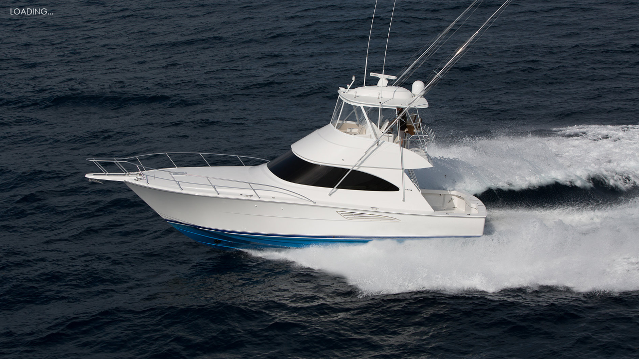

--- FILE ---
content_type: text/html; charset=utf-8
request_url: https://vrcloud.com/?pv=1520863414
body_size: 4109
content:
<!DOCTYPE html>
<html lang="en" xml:lang="en" xmlns="http://www.w3.org/1999/xhtml">
<head>
	<title>Viking 44 Convertible &#8211; 360/VR Virtual Tour &#8211; VRCLOUD</title>
	<meta charset="utf-8" />
	<meta http-equiv="Content-Type" content="charset=utf-8" />
	<meta http-equiv="x-ua-compatible" content="IE=edge" />
	<meta name="msvalidate.01" content="AC3EDF88C1B12BC797488B0CDC5BFF39" />
	<meta name="description" content="Take a 360 VR virtual visit of the Viking 44 Convertible on VRCloud." />
		
		<meta name="robots" content="noarchive" />
					<meta name="google" content="notranslate" />
					<meta property="og:description" content="Take a 360 VR virtual visit of the Viking 44 Convertible on VRCloud." />
					<meta property="og:title" content="Viking 44 Convertible" />
					<meta property="og:type" content="vr" />
					<meta property="og:url" content="https://vrcloud.com/?pv=1520863414" />					
					<link rel="canonical" href="https://vrcloud.com/?pv=1520863414" /><meta property="og:image" content="https://cdn-dynamic.vrcloud.com/inventory/1520863414/j2ziyddv7y8gvjj9/j2ziyddv7y8gvjj9_960.jpg?v=p29257667" />	<link rel="shortcut icon" href="/favicon.png?v=1769383430" />
	<link rel="stylesheet" type="text/css" href="/css/reset.css?v=c29403950" />	
			
		
	<style>
		*{	margin:0; padding:0; border:0; box-sizing:border-box;  }	
		html{ width:100%; height:100%; position:fixed; }
		body{ width:100%; height:100%; min-width:360px; font-size:16px;  padding:0; margin:0; background-color:#fff; overflow:hidden; line-height:normal; font-family:'Montserrat', Arial; }
		::placeholder { opacity:0.35; }				
				body{ background-color:#1a1a1a; } #preloaderSplash { position:absolute; right:0px; width:100%; height:100%; background-position:center; background-repeat:no-repeat; z-index:9999999; background-color:#1a1a1a; background-image:url(https://cdn-static.vrcloud.com/_common_/assets/pv_loading_anim.light.gif?v=c29403950), url(https://cdn-static.vrcloud.com/_common_/assets/pv_loading_gfx.light.png?v=c29403950);} #pano { background-color:#1a1a1a;} #pano * { font-family:vtFont !important;} video::-internal-media-controls-download-button { display:none !important; } video::-webkit-media-controls-enclosure { overflow:hidden !important;} video::-webkit-media-controls-panel { width:calc(100% + 30px) !important;}@font-face{ font-family:vtFont; font-style:normal; font-weight:400; font-display:block; src:url(https://cdn-static.vrcloud.com/_common_/profiles/viking-yachts/skin/vtFont.woff?v=p29257667) format("woff"); }	</style>
		
</head><body lang="en" instance="xcqd2mhpwox3" ts="1769383430" >
<div id="container" class="relative w100p h100p">
	<div id="nopano" class="relative w100p h100p" style="overflow-y:scroll;box-sizing: border-box;display:none;">
	<div class="relative bg_black devMod">
		<div class="absolute r_0 b_0 mask bgtxt" style="top:-10px;left:-30px;color:rgba(255,255,255,0.1);font-size:200px;line-height:0.8;pointer-events:none;text-transform:uppercase;">Viking 44 Convertible</div>	
		<div class="relative" style="">
			<a href="https://vrcloud.com" style="color:#fff;text-decoration:none;line-height:1.2;">
				<h1>360 / VR Immersive Virtual Tour of the Viking 44 Convertible</h1>
			</a>
		</div>	
	</div>				
	<div id="col_l" class="fl">
		<div class="devMod" style="color:#000;">
			<h4>Take a complete 360 immersive walk through virtual tour of the Viking 44 Convertible.</h4>
			<br/>
			<h2 class="mb_10">Info about Viking 44 Convertible</h2>
						<br/>
			<strong>Boat Length:</strong> 45&#039; 1 ft<br/>
						<br/>
			<h3 class="mt_10 mb_10">Who created this Virtual Tour?</h3>
			This 360 virtual tour panoramic/spherical VR photography was done by <a href="https://www.prestigevision.com">Prestige Vision Inc</a>. A leader in global VR Photography and Sales Tools. Prestige Vision creates the finest and most recognized yacht virtual tours and aircraft virtual tours online. The most effective sales tool to sell yacht aircraft and real estate.<br/>
			<br/>
			<h3 class="mt_10 mb_10">What is the best Virtual Tour Software to use?</h3>
			This virtual tour is built using <a href="https://vrcloud.com">VRCloud.com</a> online platform, the #1 online virtual tour software for building, hosting and publishing custom 360 virtual tours. Amazing virtual tour software and sales tool for the professional, company, or enterprise.<br/>
			<br/>
			<h4>To see more 360 VR Virtual Tours Visit:</h4>
			<a href="https://vrcloud.com">https://vrcloud.com</a><br/>
			<a href="https://www.boatshowavenue.com">https://www.boatshowavenue.com</a><br/>
			<br/>
			<h4>Subscribe to VRCloud Social:</h4>
			<a href="https://www.facebook.com/vrcloud/">Facebook</a><br/>
			<a href="https://ca.linkedin.com/company/vrcloud">Linkedin</a><br/>
			<a href="https://vrcloud.com/?pv=1520863414&360vr" id="pgBtn">Go to 360 VR Immersive Tour &#187;</a>
		</div>
	</div>
	<div id="col_r" class="fl">
		<div class="devMod pt20">
			<img id="vr-img" src="https://cdn-dynamic.vrcloud.com/inventory/1520863414/j2ziyddv7y8gvjj9/j2ziyddv7y8gvjj9_1920.jpg?v=p29257667" class="w100p" title="360 VR Virtual Tours of the Viking 44 Convertible" alt="360 VR Virtual Tours of the Viking 44 Convertible" />							<div class="mt_20 mb_20"><h4>Other 360 VR from Viking Yachts</h4></div>
				<div class="mb_20"></div>
				<h4>&#187; <a href="https://www.boatshowavenue.com/boats-for-sale/viking-yachts">See All Viking Yachts</a></h4>
						<div id="vr-tags" style="margin-top:20px;letter-spacing:1px;line-height:2em;"><strong>Tags:</strong> <a href="https://twitter.com/hashtag/vr">#VR</a> <a href="https://twitter.com/hashtag/virtualreality">#VirtualReality</a> <a href="https://twitter.com/hashtag/xr">#XR</a> <a href="https://twitter.com/hashtag/360photography">#360Photography</a> <a href="https://twitter.com/hashtag/virtualtours">#VirtualTours</a> <a href="https://twitter.com/hashtag/360tours">#360Tours</a></div>
		</div>	
	</div>
	<div class="clr"></div>
	<div class="bg_grey" style="min-height:10vh;"> 
		<div class="mw680 m_auto pt40 pb40">
			<div class="table w100p h100p"><div class="tcell w100p black tac">&copy; 2020 VRCloud. All Rights Reserved. <a href="/sitemap.php" class="black"><u>Sitemap</u></a></div></div>
		</div>
	</div>
</div>		<script type="text/javascript" src="https://cdn-static.vrcloud.com/_common_/plugins/krpano/krpano.js?v=c29403950"></script>
		<div id="preloaderSplash" style="position:absolute;top:0;bottom:0;left:0;right:0;"></div>
		<div id="pano" style="position:absolute;top:0;bottom:0;left:0;right:0;"></div>	
		<script>
			var $p,$v,$k,$r,delay=0,ct=0,snCt=0,ismobile=0,play=0,initvars={},vars={}, fontLoaded = false, windowSized = false;
			var xhr = new XMLHttpRequest();	

			var ready = setInterval(function(){
				if(fontLoaded && windowSized){
					initPano();
					clearInterval(ready);
				}
			},100);
			
			function logVisit(){
				console.log('logVisit...');
				document.getElementById('pano').onclick=null;			
				xhr.open('GET','/inc/v.php?act=vi&id=1520863414&nv=1', true);
				//xhr.onload = function(){ console.log(xhr.responseText); };
				xhr.send();
			}
			function logScene(a,b){
				console.log('logScene...');
				xhr.open('GET','/inc/v.php?act=sn&id=1520863414&sn='+a+'&dr='+b, true);
				//xhr.onload = function(){ console.log(xhr.responseText); };
				xhr.send();
			}
			function logPopup(a,b,c){
				console.log('logPopup...');
				xhr.open('GET','/inc/v.php?act=pp&id=1520863414&ty='+a+'&pn='+b+'&dr='+c, true);
				//xhr.onload = function(){ console.log(xhr.responseText); };
				xhr.send();
			}

			function clog(msg){ console.log(msg); }				  
		
			function kr_scene(n){			
				snCt++;
				//console.log(n + ' ' + snCt);				
							}			
			
			function cleanString(str){
				return str.replace(/[^a-zA-Z0-9]/g, '');
			}	
			
			function setCookie(cname, cvalue, exdays) {
				const d = new Date();
				d.setTime(d.getTime() + (exdays * 24 * 60 * 60 * 1000));
				let expires = "expires="+d.toUTCString();
				document.cookie = cname + "=" + cvalue + ";" + expires + ";path=/";
			}

			function getCookie(cname) {
				let name = cname + "=";
				let ca = document.cookie.split(';');
				for(let i = 0; i < ca.length; i++){
					let c = ca[i];
					while(c.charAt(0) == ' '){ c = c.substring(1); }
					if(c.indexOf(name) == 0){ return c.substring(name.length, c.length); }
				}
				return "";
			}			
			
			function embedReady(krpano_interface){
				$k = krpano_interface;
				$r = setInterval(function(){
					if($k.get('progress.progress')==1){
						clearInterval($r);
																	}
				},250);
			}
			function removePreloader(){ document.getElementById('preloaderSplash').innerHTML='';document.getElementById('preloaderSplash').style.display='none'; }			
			
			function initPano(){
				embedpano({xml:"https://cdn-static.vrcloud.com/viking-yachts/ma2163/pvvt.xml?v=p29257667",target:"pano",onready:embedReady,html5:"only+webgl",passQueryParameters:false,wmode:"opaque",webxr:"prefer",mwheel:false,initvars:initvars,vars:vars});
			}
			
			function loadFont() {
				var font = new FontFace('vtFont', 'url(https://cdn-static.vrcloud.com/_common_/profiles/viking-yachts/skin/vtFont.woff?v=p29257667)', {});
				font.load().then(function(loadedFont) {
					document.fonts.add(loadedFont);
					document.dispatchEvent(new Event('fontLoaded'));
				}).catch(function(error) {
					console.error('Font could not be loaded:', error);
				});
			}
			
			function initMobile(){
				document.getElementById('pano').innerHTML='<div style="width:100%; height:100%;background-image: url(https://cdn-dynamic.vrcloud.com/inventory/1520863414/j2ziyddv7y8gvjj9/j2ziyddv7y8gvjj9_960.jpg?v=p29257667);background-size:cover;background-position:center;"></div><div style="position:absolute; top:0; left:0; right:0; bottom:0; background-color:rgba(0,0,0,0.5);"><a target="_blank" href="/?pv=1520863414" style="display:table;width:100%;height:100%;"><div style="display:table-cell;width:inherit;height:inherit;vertical-align:middle;"><div style="margin-left: auto; margin-right: auto; width:60%; max-width:220px; height: 60%; max-height:220px; background-size: contain; background-repeat:no-repeat; background-position: center; background-image: url(https://cdn-static.vrcloud.com/_common_/assets/pv_play.png?v=c29403950);"></div></div></a></div>';
				removePreloader();					
			}
			
			function initTraffic(e){ e.preventDefault(); $p.removeEventListener('touchstart', initTraffic); $p.removeEventListener('click', initTraffic); if($v==null){ logVisit(); $v=1; } }
			
			initvars["CVER"]="c29403950";initvars["PVER"]="p29257667";initvars["BASEDIR"]="https://cdn-static.vrcloud.com/viking-yachts/ma2163";initvars["CORE"]="https://cdn-static.vrcloud.com/_common_/core";initvars["PLUGINS"]="https://cdn-static.vrcloud.com/_common_/plugins";initvars["ASSETS"]="https://assets.vrcloud.com/images";initvars["LANGS"]="https://cdn-static.vrcloud.com/_common_/lang";initvars["PVVT"]="https://cdn-static.vrcloud.com/viking-yachts/ma2163/pvvt.xml?v=p29257667";initvars["SKIN"]="https://cdn-static.vrcloud.com/_common_/profiles/viking-yachts/skin";initvars["FFONT"]="https://cdn-static.vrcloud.com/_common_/profiles/viking-yachts/plugins";vars["MODEL"]="44C";vars["ldImg"]="https://cdn-dynamic.vrcloud.com/inventory/1520863414/j2ziyddv7y8gvjj9/j2ziyddv7y8gvjj9_1920.jpg?v=p29257667";vars["showCap"]=1;vars["lang"]="en";vars["scenejs"]=1;vars["insights"]=1;vars["rotateSpeed"]=5;vars["webvr"]=0;vars["ORloadingPosition"]="lefttop";vars["ORloadingTextColor"]="ffffff";vars["ORloadingFontSize"]="16";vars["ORloadingOffsetX"]="20";vars["ORloadingOffsetY"]="15";vars["ORmodelPosition"]="rightbottom";vars["ORmodelTextColor"]="ffffff";vars["ORmodelFontSize"]="120";vars["ORmodelOffsetX"]="10";vars["ORmodelOffsetY"]="20";vars["ORheaderModel"]="fs";vars["ORmodelImage"]="1";vars["ORmodelFilePath"]="https://cdn-dynamic.vrcloud.com/inventory/1520863414/nx79u7k5yafcbaq1/nx79u7k5yafcbaq1.png?v=p29257667";vars["ORcapScale"]="0.5";vars["musicEnabled"]=0;vars["onstart"]="loadpano(https://cdn-static.vrcloud.com/_common_/core/pv_init.xml?v=c29403950,null,MERGE);";			
			window.onload = function(){					
				$p = document.getElementById('pano');
				$p.addEventListener('touchstart', initTraffic);
				$p.addEventListener('click', initTraffic);	
				
				if(ismobile && window.top !== window.self && !play){
					initMobile();
				}else{
					
					document.addEventListener('fontLoaded', function fl() {
						window.removeEventListener('fontLoaded', fl);
						fontLoaded = true;				
					});					
					
					if(typeof window.innerHeight === 'undefined' || window.innerHeight === null || window.innerHeight){
						windowSized = true;
					}else{
						window.addEventListener('resize',function rs(e){
							window.removeEventListener('resize', rs);							
							windowSized = true;
						});
					}
					
					loadFont();	
				}
				
			}	

			window.addEventListener("beforeunload", function(e){
				$k.call('sceneTimerStop();');
			});		
			
		</script>
			</div>

<script async src="https://www.googletagmanager.com/gtag/js?id=G-D45YZETPKM"></script>
<script type="text/javascript">
	window.dataLayer = window.dataLayer || [];
	function gtag(){dataLayer.push(arguments);}
	gtag('js', new Date());
	gtag('config', 'G-D45YZETPKM');
	</script>


</body></html>



--- FILE ---
content_type: application/x-javascript
request_url: https://cdn-static.vrcloud.com/_common_/plugins/soundinterface/soundinterface.js?v=c29403950
body_size: 18595
content:
/*
	krpano 1.20.11 Soundinterface Plugin (build 2022-03-07)
	https://krpano.com/plugins/soundinterface/
*/
"[[KENCPUZRZWgi./?m2on]7pW(f&5r+=r+J$0e]Q](`H)],ChGt-StH=^[.9Z:2O-/Afsp^Z[[coqKl16eun%D7?ovc;kp(lp#p=3K+/lY<5V3;NZJHOY82bLti>7A+QO-p>K`8JH+IU*))MFb^gLi)$QjUN<r;nbsK&b6+AvN,JmD0c(K3]uTqf<j9c-gS>e><kQLUs8oqHGIVDm[PA_QW:1OpcbI7t(?Sih&T*>N#8ucK.p02a?h_7X#:R=q0T@*M=33h9@e%egl37@@GTAoTpQ+/bU^$dYInS8`20NS5HrwX+C:9Z-1@l_aXF-3EH(9LwFg^-24S1Q*2PH.-cC<0*r'p#m#:n`^O^:]8+%v-YWo,]a)40S&U<4?'^Fsf'a1;]d2c.?^7s-Ip&ptpmO>KBNg?4'G,d;lkhNlK>>S,,ZV`3X;]^S/F+f?3`jOLPCSJr=iKkr3guOJTLxT_)KVskwfbCHcawr*-(95nfjh8'ZXeR_>*l63QL'1giQ@WJtVjJ]T``nlXNMsp+/8'U$ZdHR-=0'&(4Zj/)uhVHHxd*#`hp=)FBm`rSZp)@[MR?F$9N7YB+oFflE,gGJWZH9k8;]AVLd%Hvri*sB:l+G9,tkdkK,>uNP['?I#%Q1vV%iA'OXL5ulNjrIZlhqc<Wc<Rt:b`Nv5=S1s1kOWr'ZD?)2QjD;1H<eN),KKR9;s)/CIDs7cuM;WDKaVmi@':Q,A3d)N]9,G;`/Vj@UHC59&T$5ZDspte^rbrV8iEgQA],W-.+@.i),JaS*$a-U944K1#7mU*K'Ss%.L),1$31?=T?&kmqN/X4*Re`aMpe_-ITaQk;tTa@ak6Lc)h6Ymg?6v])S,W'2JeCs9n&XNrFd`DVe9oV7sR_C&Lr+.d48^c;+&,@a2w5RlIo*$JS%OUc*$E%?DAPTSs`siFxQP/X3HE;u+`1L@V+g&S9&<,#VZET;[l<blnu*LPpqB[-(bJ+44)8xW%vdd-=*Ei[W#l[dZ%-HP[la2oaFBUf1mCe&JjBi/*'_5E?xo0$T.(s/wN+#231HcVLmtrjTm`rX(`7k8xv)nO?WC<Saw8q-=$rmop75gG(>wm+>&nbTH8><tQ5Ia5&Nwa>5qic@.F./H+<xS@8ljeqOPfRR)q[2Cu?[GlQP7E$iD6SL+29jiD'@hS&Jq6NfwhwU6@=cRLFl,E6^MMHV2G(Y(Kwri1@3i_J;&Wv'VE7N<4dIoTBIr>>5eK=='g/8.u=$tE(>eNd^l[R/F7,.j>n5hW&@T>P`#'&^xv6HnD(gAT%KbkWg8_b:7]Vs;kMf^GRSP(nVrG<Zru=,o4A;aIG@sQp8r:ktqxufG&2lMT_XDmOK2M>j.,)PqDX<m#6_w,5d-0:x$]o5Z&6kr;lCsr<:K&K+pn3Yc,Q=e(TH5Yh<[V`KlGQjx6q0<@6(pmw()ss6Uq40WJ;xs*ht[B5&AsG(6=Te..bTQff_0C/-we)xCHv3oh0J/:R.)1Ys*70N/CWmdMf9Sr>XXfqgPSCAlj5A)jS/_4eVoLuZDC4),5%>5di%.L#Z?v)m=<9ZEO@AMn0G@tRiH(h]tn5:FT9<_DmQKV%5sD6IlH-G^rgrH$/DHxiFaq1T'xlsFM+p.v>WHZA)UV`UxGfWkO>X?1Q+]Lt/n[FVn.A0QO7(u3lTW?Ee^@.($pi,ng0/WQ:mSAf<Sh($nj;AlvJ]2(%.Z^B,#Gdw+iAk:MPg)b7cc)K6O7K`/Egk&0Z5N[R5-+P]dKqg@+a%j(;H]G0OL?:hxg1YOm?esC`Aucl75-eLpQow.s'Ltg)9$804s-4.&)D$&H4UNoUM/k8:uto9g`uNY^Z17p:_L3HP;*E;S]'ZZxMA%Ci2XN$[FEw2oC5Y2&gLbZk'9J&$lU:2V@>&;S>f(u+E3&8$qaj^1s=#4XP/RXk(C7ZFCM[kqcFVLB&Z2Kap6m`m@2UT**IOu+GxAp.S^/lEnk(9O*3pPQkRSpia*R7452T`nH?HXK)r%p-U^:id#6s$*OQDjP35I*#2jdj@X5mRe):_uM^BL*3Jlg4kgE4N3bKPp=pk6ND/K]>oA2?ba(mZW#sm9'3iwWq`GCrIE@3f>h`a36ZsF31mE'$AO/:t-cK+.,s.hGEE]w08i3.Xe,4@ca:)>D$%/G0u'[2l:%tk>sc/v`@hgre]4+m;xCd[XPgq:>eYr9m1GlopJ6XJm@$7av9[%'?l+39ecDBPs`?`U7j%%NM5e.gYC(<3mu`OJ(G%TZtwTsIp4=,E&'(g,GjPCdg6j83R4,mGC-tA:Ua#^M,FOV^>;2k`:*<d/^)f,w#t?WRg4FRJ;vku.(w8?c]&H#hBh]sneG8=gdIP]eb:MhVCC'*VR1ZigvX+Hu8WVUrnYei,:9+r2U)Zh[t,pJcD*^YB$mp:n<@-o[]]hn=WRaT1xu_[==/gG92%qi`79RN&ACAW`S:9S07L7nA*+HL_g+t+O)ek0okORRqSg8BvKwr3@`&uFf)eBAF2Pxas^T1`S&[r$Um^fE:Ff?NZ8K813,ouJ@7)%a__mM=o*YW;=)0?Ictjluau2oTt,v5=7&xh'5rKL2u&aq@WtOOeS(hj;wXHPgZ`<^WHQIigDuq?*.cpo8HvSDa,:a7*0-(dund*2MqpC0Ie%%xW'17V4^p;-:p55w_.'gw%hBQtij]fG<x<.Eo8YE=[$>^:FmeEh04)0H`c5HSG-C$Y[i69Xh_d+sklr^-)AfVG1EMeopO1j%5`J<r6a3bdGMvi.+SKbh_#fMA3,TQXKvx<9P`=W-+hSpY^/Q[rF+L^m+J0FK@XRg&a4H(l%?/guL^xOU^+CR]dwY>cLB*e$^1]5(l8?k?*na?YU(#aM1HglQ$>i(^O32l9k-lJ:SjTD;)ecl$h-Nnr4RM4O*T_&a&M5-UqicT./J3o#;b-A;H5(L5klQG1'7>CW%gc91;@uw-)vxqk51T%[gwopP=vhpi$3m?Eh?jwI1AnG2n>)pa.(g)?pVf<a6<nAGeJ5'KtvZYW7,_A4qXnm.:ms7[MNKIPn^rIAe24uVk@LN>Z+TRYWZFIXk<7vcaJQ$]89W8pZI%wDk;@dd/B9MW0r;GRECs%(gJGY9E,G=i&Fnlh<f42`)mxx#*:mR(ul>m=+XBe1[GfFEDUx`:>jM%9]<d6wOxvU`pT.lZ/-/gGt)BCR*97fvCF,)0#[cwClkKcKS<xCGH11rjomN:AU>w>:9oGq4a1`A6O*:0'R$k$eD<..Qb;(CeOcj.V*5LVk8Eo@:[OFs6d.:^iQC$Xpv,Z6uL9vawAJI5`r(hWaaS_K_[NtDtv2gHIa>pB?E`K#LNn80:UKQTnjGMQ78,jc&#r?nWiU=tfB5=toJ10RMbaMe=XW*$S$Ajpomcs3?T=WmfNsi%.Pvwh7taYqO3k?j8-4Xpm+=#O:GGE0stLh.XdLoq2SWt.kR,Pl2/FF;8%9RHj,E*TCcF)V2_+HiZKv(8Rc8OA?[g)jpp@s*X1U,<P:5ENZ+$1($b`sL@SYj$%:Px.ZPXdxCNxiZB_0,r5krXm+.'sfTAA6i,JHT;kR5L(G(`87WKY2qe^uMn?JeSHHKT=0+.v5gWJ.XdVC]RJ5?G,]N]EZM&]k6?FG*^u?Kat`xB&Eo_Vq4VmK.te2@SG[0O`dnYQ;I(+NM49$_r'N)?P'*V*GTG$/b3=@,UPD*13(7T>.R$)MK1P_42u_dup[s-2g<)@RoVo(GLL*>CINFD38[Cm5uArweo-E.@FWetgrP&GG#-@83(bol_Ff=A(u#+A?Gunpiq:jlo6KBZ:W$aN)#t9amw]>g-@w[%7QmbfosBh:cd*]JHW[_c=g;q=&wCcf.RPPkHda<1[`mvcH68aIT<Z2k7R5l'h#C&9Ug55;V21/4U_uOXK>j$<O-P=n9>jo36dr%CU/T4kn7RB@3gm`(oZkf-8w7:)sPUAO8/'?s'1BoCg:YsgjK(HQ@xlktdt*/xgfI/hROGDobe4HD`T#a$K93WK2u6a#SVdNEjgdsMTeCoXPEOP*e&xaqup*-&[Mb4*(a*uh).%V)GB2Ka1tl8Z/wPDZdck%`ie>Ynp-[H[GFcAt/Y^hG]9#49?A+aVZ1^wPHup`RsK>'6i`ZvPRF%&&&A?H0`7M,@&U>WBq8Bq/-0nY;4%_EP8OjpTEV78:dZO7r[U>uL;kQl$Gm0_.CGv$(@7a7NYJ6PaaZJ'i77]t)19`P60w;M5lV1[<-9w.$]<q1VdcD+,*?OQ%AB:I(sI-i^>)pc1PY_@w>VO5vSp$bM'?Qk_tSE&X<.D;(7$5O+_W]t/H_r:Arq0,cVa($b%KLIK//Z:Ls9h4S-L0D[I[3RsD(J.NG/j5E5?`c3Le^3/1/w$BZArXLfU.-;(q1OwM>POxv(a=pZB1(MH*W_k6A*](ZJm,0K*<)^J9H0#;Mo156-kwC1&K#p,_7+GlsjGc)Cb@0O^ri%]i7R-4@97t5p%T2NY)hKA>q8)j6@=PXx1*U=v()(@%v3K_%l_%XH[PT)eW>O2`b)KuZEKT8BBeYZ3FFai+;BH`KPFD?J5i?l?II1):U^A5gKOQjjwQH4X<x5p%[9wd/X,#.w(-AABDxCkT/n>[)`7c/V(^8=OYhx#wu]5]^Z8k%KlGXmguPGeqJEkX>cY_'T/.9)]nuv.Qt-^?#=K%JG=-QP=_+fR)n.`>HOZ='nE>#/kq;gN,T&v;V>n9u31-VW,qukRJFn+/BO-EWK>nYPJCZ<S$@NRCd),t0;V_bTltTT=Nitx[qv9S>2&sUeV;D]t^xGij?8@I$vl=3GaS)M?x;x#+BJrVks@fLOF$7k:*Q2b#k%1*Thd%[7E1k,m3dW;EbdCt3jTAK9&5jHsPD<7u3D##I^tD.tWq:kLL7wS/s6:_k@AaVD*9=)J>dDJqU.:3+dG8m(TMb.TA>A5F/RN(bYn'E[%0A`Sc$EJ,<L8tA>SNx4UFMLsb%;>[Oc*`ta;-h$0uGx3';e4DD>9E,(&4k/I^tA3?-*W8s`G:^?B7mlWq8S?35MG5YmG2h.ob8%gF8rS3dDEs*+c>=9iRo&K8ebGP*A5?i*S#G/gk_Pcd5tA>h`?838lD4Vp6CmVG]3YPMn4:QkvICe<6`,Y_&[-ausPkNo-Um.U1C^%LxX0r7[VW3E%c7dsxlo^rrwc$F<F]7&[Fl:8[r5q?2RNO,Sr(4bKn=G,;$aa`[c2sksGJqL`UbbQ&AcGI<67EQGir^pw.3tnB+l,acjm,2Pim+PuPOT<Mle>J=bTV7xXg@MjsS;EZ:]%94A%=xOUi2]S>C?$oK6`p55#;$Mg[>AjjhB6x7Q1VA&D'KW5FEuhI;,^n^OD<PGPTKLBB(d*-aM_juQ1ZKS_'3<xHKBW5>EtN,(6S=IiU6`0)g.&QWtCAd`o*6vfI8D*Q3E73l4U]MpAQl-+mAMOF-fNg+vGec?Gn/3XXd`NbZlUF6wU?r9=;i&c'f]n>E_<?P:$e(Mv=ve.m<:&pI1Xu#L5-T(+A86grQG_/abHC@l%2Y&VhmsBifpiK2#U#KMt/1nV^Gm8mG#5Ro@p&UtZ`BK`m1%h1lQZi<6$o_hk1+3sb3V:TH8iPjOPQg##>,%kQR)s@DGbu'4w$S,-02OZ(nuZ.`gL@`DwqNxgGn.pV8m2&IHYb3urLP=RZnQ>pa;)DgK@m[,9]BDWOX%cHNVB5'TU)k?C_P)(,d5OZvB7G+$TgqWd@e$(Kq4BR8l`od]%ne%luN$Lwn=q_J1p&QtH%;r[mUGnCiCHU_JrBKLCaZl/@tt4eSM2Lg%sC>kde4$)$um.BPgufNf5/oJt]HR#-Rd[5o+oR_]$sAnCOAWZg/1%T6`x%_uoJA,]JR0+hZjt0s3CgoFPji?4;WZ)oNF@t-&G'@Qfd#<4eH#*AsDZ4XX3]L@7_`q?':'S7d/Rv*GNc*o]n49WC)97m+S=@?XgGB'R>sphimHS@JFdC?Bf=8@7rlv(n$jV;;)vagu[<NGm9X8c;ufgEkRBx$]:VsS#IEQ8eaK4l:[lGSp&*+.LwY)vPsKItD7>^r&NRwuSV03k#wo].AI0E]Q9(b'PZNX,+tsW0`5'2eXZ7<,$5HU*QlutB^q7bdPseOFf#A=4WdL**MDW4WNa4t+iM5uuCWeP_M?xTbm2jcv^kAVfN<.P5)7l#7eAIC[h,D/xQLM5WP;GYHb1>l]:vv&)1X]K3Qh?rjhXZUKm0xJNt8xNN`)aRUUojja<0goZf]c7c'4)<SKi[vn[?@R/^^AEZ-JZKDCgunbr`>0M5SdZ3f*,tB4EgT<Sv=r]U;9k'2Icha-@f0aF='Mqb6.]k>[neucJ`+]GG>.*ZO`ju:dh9D_6mccqNctuHVftqNml,dU:uSmZ-TNe)^1KD_hg2,X3&+7(+#IF`C24V7$^#v_68_Rci`ljEcf6D&]6CZ#<Dd$aU-<PPJ[wbQVJ`t2ReXnfX5l$OOoPj-f#8,Se@l-Q_E$8PZgnMKek4jia8supoiGEA(kCJjUpbq8^EAE-iIUq?1fEM<G-;l<hB%-3m+FR%L&-h#oE_p-Cj1'e#)7C8XgOc:YXeg8U3Lj$]A3Te=Q2J%^U:L<jTidl1uu6J7aO-TYto.3Brcl)R=[=dM'pgKosM>CKROmdx]2kTN$w@Zb^MFXCE]LQu+Uq=X67hd*Fq%kb(;U5[FiRZh?os5&?7Lo/k$P2O;223dgQMcaj;=qpq)m8c@?CMx+Ch%DW-CBO=k];Ls_H_s*ct]0BGr8*nX<V3Wx&#25Wusl`9eV(ZUhoe/j*2Ti@H2:oT(Y..+9*4P_K_G-]([1.H3+TFIHJwr2Yv/J#Tl^X_:2j/a8RjM-_0^3J@91L+Dslea2Ns-t]&_N1[?&;@GR_(H5.)cnQk&-V]Eo&AU%;lGVY+DBG:B<=ToW];i='XYrc:XZ7Y*'<F#^T<ImASwdP18r%-_,tkY9qG8ObrL@swf9d(oskoL9fXuDc@iHUT59+G2noI17PXNi+u7M7dN6WZ]V7*u3jCuO4k9[(D+cw9c*)C)e'E@<7nTLT[/IO>SI/;Kegj:'$g]INQ>oitg^a1FhqsrIb9:;IEWE29gHh,TKXEZEFa<rW(S&wa#HqL>xtd,<mC>;Aesc4JAkN+P$<'JeI+Bv+tun9?;I2O&(,snFsgD=-K^M&MQd(m,k6=GK35T*D>A9)[ggnd_>]*E<WXGNBAFK'sRhI_R`&B]n*$9N$.c^b-Y/'4V4C)fdPdX.*YX.:J5]/3KOqp_=R/tiO2md0V4tCvZ;$9VdL(8d,<eYQ$]s?sAn<r2B5pu3*xc)CL14*H*?(=#+0gK1#`u<d-cgg)5UaF(-umkxJMKa#ASpY4,<]vahZ78Y/9NlOE*+F#iF20Tp1iR]YRR&*X':%Tb(%a3OajLMf>-n,R9bD^F&W2#<5510bc@'J;oR2mG..J,DDbAj`BsW8mn($8b#/_s2-7$Hc-S*L$jS`0a[ttvKs,WI`+>P9Hg+]'RB/^s<&6<EA*?i0'']5kKU[`4GDpJ$a>]ReOG2:$[g7R*ctx],g]uoY>X:W3jEY@u1#JNSE0tj$6a)Vo_9#]0UXkl*ZuResT*>a5.6]IWWZCG1SX-aF''2B1A=29uv&V1S3S.(Bu6QQj@;$bwp#P^h?<Wtl'<[P'sT^nDU<h(8?T'f?t$tT>HYc7hGqB9q2BbMo[L;ZtJ4bixKs6?NLOR`tB`mVnOZhsgL7Jsx6o$5^thdMQ/lOCQRp,*tfC]gqM7>cQ=Z#?:&*NM@I-,JHD1N#2DL+6aVoQ7uca)9M)%IbOF*;c,KYLl/h=x<2;avd%6@Udc?#_2TB;K^9C;gi/mUG2SA$o(f3xn5TbVK?en7$om9b7fFlXGAo;ES(W_f]2Yl?hJm:f;oqE#TC;`JJ^cJSvb]l.R#@#3SpV[ppo#baiC<^7>K4+r^.IJ6E+1,q&%=5C-']XQF)O<;((v^T,ULmZxRub0#;qe*TAD3U4nf@vx&Hr+>0T:#a'@.S?bwLaB;p%K5KXf.2Z<nQkrccn?'bXBbr=9BS,Oesdr#2CFV3)<]_rEi+Pq3n^*^jmA7Uv7oB7/h0f<d,:tVfn%7>nIGwwT?Z/ZJKV>@'s+#I+xVL0#Xtfdsrt#8*6#FXakFDRT,DX[U:q4KsLP+j.0$F.QI#:^TYiMDb%ZV]$h([48b6.pJgv@^Vtddd9,^(?VY9r7AO>_CXh:bqXMQ`R1wo-5/7U?jeCHH(36nRTYK#`57.YO;VF#76RwIA*s%7:,?JuEJ8pO@RDvei_-nZHVnnpG?lj*A6<B7qxBL_=8;-Q0.&I2jj?98@(g6;GLhpdPN0`RnPP[Xsea4E:DZU;ie*RDKhqh%F2%D#'sV&VWD3l^w[tNpCjbD*Oo0bVESAD2.*,=xU:S`<fgXjWYZOQBqQ3jCov]2V[lgp1*6>MQK:78X*[sAY^SY3Xk1RBi:pB7`0rB39]Qp9ZTmSTw1Goh*5g7lu2ZU4^P`)']g=M;GR+h4/CcP>Yi$*?Ni`hv)Z/YkC6_Wh>EcJ5IXKNJ@p?T1&Lp9D30wGMhi($;8fXSb@0x506*Y+Bx>X2f(bD#F,on_&=UADojclq5g+X#a[#WFv)C&]OEcWuO_iqhDR7Afoq@Us,v:6U^q0OuEIj0L;Du`E4.cf_1v%n9IX'p9a9T9f2/lL4+RM=fh#oT5NZF4_g2j([Oq59:1P'GMmR<s/']IjW=F;G^b]UKXUdPB[I/MIuXpi](,m?bOd,.XXaIJ$Bq4'sdfmJH>@>c,hQxP)sK/c@iPhZmi*j3,V;Px7CC._#%Lx$)l<SXkKkl<Isb['7>BZVR_Z^B5m6^^M3]')Tt$'KoCDb)Yp_FideHuM]^A06TYcHg9,T8gGSnxuw@Am7;%rt&-^dnO6[#G675WY3T;H1Ua5LSQIVLPK9$3NJ>PliZ=]b[6`<R%*3#UxJuHL(>UkV^-6`F2oGAj,Bx%r^K>@pwfhi4=n]hlfSnAna$cAH'3s%;vMQ61UdS]F.ohq6OU7S:RX74Kf4$osoMfAmgEQ@IU;EiPf,1tfs7(%j.%DRX,Sd[^6//:.-iJ/l0]Ap<p;n_n.8Fj])&lbAnp@k>X>gU;]mf5jVV/;DmGq/#JSq6GnZXP);ir:f8a#[a$[b+$2v.YfP#NVkT:>/X:hO:PgSU,h-@%9/i1r`b:kGc,5IZF;0oT9l#KAuU)I,coRFF+XKC08_H5Q8mJXxtL-M;*SJ8q9ulA,f&=QD8BDu[b`pE0#M3P'&#2+_=7Lp'e%6pTaFP5]lkOLT)QOk_#wL:TXU[Q*dfbA?PRj4>;W?-YHO^]0YBL(8:e;H1F2Dk'd9SV/Z'%:9u$x2o)F_WjL*Ng'7&&:Aheg*K-(es8s^.u:^e.sFo2'Jn^(tmF0+#O0DL&rJ`]F5uan3;.U4uK?NG9ICfpZxfM_#WXuS$^&txc)]mbBDRSl06RB2)^qo'k*e)1CoVq$`PmIU`Or<JZ/K?Yv.2_rRD3sGU(g#,>,6N:b-x8pN&97tuNXupJpC9E8^FPMO.?G>Zo<1$5NagJxm%%N(>Sp%o6-<),Gpf0+_NX>g?*Z+*<j[&M=32tdd,)fGlYVRlo5row*VPM_BZl^Hiu^/+F#@uC#[el]GPP<viY1U]r&A0)/ooW<5<+r:/1jq%%03cR(?LR2dn+M&?2o8d4qL:)XK=p'*DlNAIf'Y7C5N8QD=bpH+hM'/)JF(T4aMTKR[I*]wB$<nrZ_x/YR9^H1Ga6po9^I>-qKAm`M^ZhGi6+5BLX&@h_DFOCk-HXIdnkNkA5+=(sR%lihaNoo/OhbMoJgREw>TLBo8r,w1[uM$X*Z9R0+l8BI]p6_&=4@uBT%8#Iv9pWM@sOjHt)&wLZlF/B-8KG2k/8DoV_,+1CKI_08G.0k,#H0chq@@2I)CLKdN-V8E05X1C#AdL'$0gZZ;c`4V$FZ(#Bm9;:<Leq1)95<r^NL0ULA*G6DS$;Y-pg?dx>Lrsn(5`XpC2q)m]`f#$(a+osrL^EVK(Mk:R:q%@MB))Y106RlEWrZ@>e$Wp-@+=F7B>pVUFYu$2q_sBHP;huL.O,$uv:d1.s_%ejT+VuY*:5v]udX]Fxb+^-2e[;-l/a9gTt[A.=pNjO5qTdFrkJbBNVE'TO*^0NUX1nuvc.(i>_K/RF$OgAg,6XN?<8S^-IsiuLW2&rj4Z2eZ*IGY/w'kai?Gi;)AB=+m)lmnR;0A$qm<w<@Kq$PdhLasH(;wFct:]5&QeQ5p4r^>cPJRc3QDvXFKs'FG)VDRs&mJ:feF`KbZjBI1P(3fV`I1vaKknn*r^@pWd1ilZo5_6u#s2.Bc,An4L*]_*%n-lXT@%;=k*A;I24rS8@-s_5:Nl0d^'Vv^K9*(%R6sbcM(eO]eSHdl*PM1)jcBxE;_kve/d$un&l0g,AO[K8(FC,hYv(Rhaq>9fW0*Hbg/^.jm)+d*9PPs)m*eGL*e[Z[Mdm0[Fc$.7HTkcC8[r,=7,G(<+BsimHk0_LYglE*)DC*01G<rccBt.g&;n]mVYO(tTd5g9x,c*8WC)F%Z=76sU9U>Sika6#Q@uDmQ)U3bDZ:*_D+Z,>^8A*TR%oPWlAq@vG#IL0_`OikA87)4IV3'iR1+=axW9bK[$_8:x:*gGm@Wqe,R.tsco'4s0'1=E;Vag7eLll6*4m,o)k(W=14bF?ZixH@W%9Ft^.T%f8d[L#G++Vlj6_it-FL%=jq,pmv7t]ttp3V)Y:1vq>IxI;D^U>?)0h:MXMeUVA>i6Hh8f,[QN:,=ck(d(r#,6[8Q=c-9JJ%1nO6`pXWB;5.XRs91DK,=Rm.t<:0`mJUo=X'T;*tsnK$X,U1n>,n,)L+e/$J<g7=]#7G-,0X.q.-NU@pClQI.M]h5@Ee<l$vL[%iCk;R[eJKUR.Pe`E5=D;(gZ05dUVJk[UBkN-3R.S]8rGbNUl`1IZ(WL`DSpS?Ser$,EFp3S8bh;i6gu&Nl/Xua]PY_iiHK6RWt2RF32+1+$Ld2b]i%D%7X.S=p:i5;r>5.>:v)iW9*-00(E2=r'M95=k/Q1=9xMmmv$qvb^DUGHJ6T=Tb>AP?ZB;Ar'RkW9QRKfQ*(0js0BqiI$CphA#S8g(N`l5<]ToHd(v+gp+/&-%&o:G-taqYx3/VfJ#VCm<N/qbK]ss6nJCpa'3TnA/Ria2d%MnYmh-p>=cWA-J[qf);VT,5-T6%]8MDWoXli=]5tHF5g>aMH<Ho=9EL-DG<mUA7c^.m40_'7IMigE`QP4s8enJ4&07X]B`Pt+fibv%kbDAQh_%if^fE)g,MiacX^L;*U/SwIe-^2^CK:VETE_[Ycnk;R44A#j4pv1r*Lt5v(<G=F[I0Ps#TY&eEZ]wWl1os8/4cDio)VBdm;UK>R/^8fs+v6F1m%6JB1AX1HGwPH&r+?.[k+9cVw^=VcwwLY-A>=BXYv5W)uwx-U]4m``Z/B[HtDO.#ns1jP<u22X^7:;T)rs<NlA.j5x;v3PC&0eOLsw%BI$nB-cJB,v*liIPj9#XOGY<=/e1_,@lnbr_>Tx==I=x38_O,R_]bc;kZwFV,d<qgMgvaA%5PK*b.Z#dR;F3lP_8HkPYZegCG-(?$*]-g>)[;^A8X_A)c.I+j_Zkq9R$)LP<T#l9Qe5^ae?TnZ+I$[[^Z68US6-qrG'NjAchh4qZjA@XRg=b^hh5P;I$kT8*d[5AiOaDdhK_`)3h%&dBP]f9xJK]]+t^(8v>'v/cRBcSCq30gpUP-9=rtv.3tt%JC,xE.)@KsD-u]$TYXsd2c:THAk#8lxY;s3gn>T'gwgktf&/b&;JtF>m?$2_m_V?uHo2LCHH6Os]Th*aGO6eO&&,l.<.jgah&66SY1]N<P@WZ6Q/Z`mClJAEtDKp`.J0feND43n9^<bb[d+<%iVht8s;b/'Zx-VI?fV06:A'.P<I;%ZeR5Y&)H:E^<'D1CgMsG1]deaAE<p9o;<Y3d]0k+B`QJpjlN%hRdK%YMl<>3EBuMCem#v_lbW-7#/BX=/Pq8M[n&TwZKYm,,(Ld'(MR/q:X2tKq_N`FGGnF&$E]b:P'=aPgp+9<JbE1D#+gcZ<`R1RW7$cqZ<i4-;.SKC-81%:;k&KiMEUCZ8)_)[Dp?@*0rTx/iC$fn`h))hAI,(1OVG+9H[W7UEGU4f*t@nc_RC)LSYg?B@P@MJD&Jk/:-H-V*6p:Y?h]:0^F@UD/6l@fai,;w=]nnCo[qlCd/n881cf##0[bt.b9AYDZhIWbtfY<[&69tx1_BK36sv%9k:'e`VK)*'.%cueb<.rtU,p%'sGI(LHK>`[UlS'K?[.@Q4S0V+M<2:SI[0Z1kiH*WEodx+^C9'1]GC,TQcA$$J^H$HIu7W<h9HvJGM@;xp2g?S_vUF)*V$18_L]+4P-n67-85&+K6n?nVS11Zdi>p[_YHlsj@h99U)jatlj[N4Bl6mX#KDL1<MV@Z3cm-UUDDdt<@bpXOpI?Rv&i^]csn3aHPPwQev496bJpsArkhoUCDIi87pTwUB#OW0e7s.ulv^@A[$rMw(k#=DiUkL>3#W(v.t%fD=B2CA$ckEcL7krcPKLQ]2E59)u'bY?V_#9@.18[fhX,[kB7&S,;$>&xUZd`2;(321o_+jb,gZj&+vQh.[UUr(K9b]8MO8,)A?VC@8jh>sK%+au+Aw@'M+cj;`nWl0JtblR#6PSXRe#G9s8cUXnN`j<'k-/S+R<x_HN,M/2Dtk;12u[Lm5n>2Dt^3K6+>c;K>&^m'mp8YR=nKi4lC>&1TaKxWH,re'1=V^q17CD])w8ALCYi.R9vs,U<o=3].s4n+ndYQtm^SmZb#kFp,Pj1E69(IacdoI2Yf3KP^;ArK<NG&rf&vcQNsp5*+EN@H8r7m#B+DUC-rBfUr0A5C9VIZ_JRNf2d%Z$4UT6x]&f$HS`^LPD*qQw+h4G*B%;QIBLn>uL*+0h]8@>C5+TlqNUCfG^8`Ea9wekX*=&5p$w4x)GRg@oH5Htd6sE*&$Pda5_(sS.O]P4qAe?oktf>/H%FrW3Ul,g^]wU_sv&<RJi0bTFu]/Bn(ag=HiAn*M&f'Z8Q-eMK2'0+NH9'p>nA6#/LOro:ghh48Tq]a,]e)2F`'A_d[GsnF@HxQ],l]a0RB>-):=EMb-E%hY1/N3g6rIkx,>)I4<vMo1[$[+W>@X=Z#jsA`7hE.U$oaP$WUMg,426N#nTkp59vt;D?/_4ZehG`=8=St,ri;Q<&$?KTR5V?5M@#,l%/fOh2)18?7HXH1@WY:Vp3^d?t;#qnO^/L;PUQ@kA0VOp[tkM1Vq)xn=MBIrI^sJL^EM$Wt^&b5Tj0?:%riI[Ytx33<Q)-SJiQFYT3u1H;grpk8v7luP.W<;+Y-B(3`P<d'<J+t@nRYS`hWSB+?WZf>k,ffIP=+-FYXgv<b?X15]_.0Ix@hIW9*xR:&IIkSv[WNs9R6?cq98-=.c/Hdpp>un4dP8,.&pueRvR;#],4cdaV8vsiX>g'_K@h]`4,`e8(,f*RQ?u_t7sjo2tV?2]IbgOO)lVpfN]ZWi+&WfBlYj7ueW/UEpbQg7dO$(gI#gfTX4^t`5bG43MB>5%A:PkqE#K[dT+D&[Y1),&0N+O7gM3m>#6He[qw+`fx(wk6u'm)`Ke$,=RDG_MY)_6IW7>Jn8ckgcFx*U&J'wLn1b_^m(xmWCpUGba(:[7/<<-@-'Et@PBj]0VStb$J4)Mr[Jp?W9.5+tOH`3A(8;k[)a=:OO-WbS*oj)UGPFJds)aWMpJC?GcB,a(%jj(Hd?4s+0KfqST5TVig&N9/t(agM9No(SJ;Cw>[`Benn4=U*e?1FuMAh2'^VQufc.RmET09^ZoNCq^8pm8rYf#N*=fu]mkx['85J/$`(+n%>1Erw_GT2;fK>V0?cH>AT<Wfs5-W3)S>9ko>AE33E?W69ufv3RlPB0,7i]3co[$8j%R)>U`PI_hEGFoD36^=QQLbX8'Hi?H'7@_LNa2U==;cu4/A2^JlmZ95JYil-s@tK%RW2TBP`0'I#mbOJQ&)bEb$oB6ubWY5JQJAK6gC<=,Gf]1B84mBr'-s6KnAkNh;*KNv-JuQnSju*EEfbY06aR]Y:[D>#ge95Bh6/8ZBl1D+sd*I$du6t4P)&]nSoMCWiH;Di?b*V_ajB4c:x<<omT)N`Z)N^jI#n]2ZAEBKmK+5/Y8@Un;(2gf72nT&1ROR&hvMJp).8B,rgjea?gW8aNIHoPO0rC_i&W'Y&lgk)Ek0LcY0*KaxCRG1:][K2Dan:6fvUh;G;Y4Bv8pCMAM-1@iE>fM0a=aVq:MfS'5NDDfeEMi-0BxrGF62p)msPUq8rm)<jsSQ9eND^CX/:#CB9CedZ%1mI425^'4ZGR@R`S4QJv^B;#/C,k&NZiP+:@%$Tv87nEWgc1@HSGCgbxk&vp_KQ26V&*&a404=2VLb_xlQ<x]L&[#LaSWf2-ja6#i:4AYNe9Tv'U_u]C_,`3c:[Q0pjgC7o0bSce)BvTQ.CpmV1G%V1@UkT]auFT+9&+9@,L'140=A3h>8J&BnhhGv?$Q=9[x#QZj#8m3s)gX6r;WEl.o^Js#P_u@@p:+o(N3'lI9aKIt$?q,sJRlF9Kx:jUNn:]gxe.SYRj;QK4%8<`9hRGN]M&GI/7s5f%S.=Go7Yt[^l,VtsbC>Fj3GHWv(5n6'h;jGZXcEF>H3bjNs7u]>=O:SJnRB28HbK9tQd5r(gh^PZPoh?X7ul3YFHR<ArMLo-55<=m#uTb-ePi.#j)8stsTN0xh,p@`iD=K6[;2Ja0@:UspE_`iG/am0=JF/Q@?v,.M^_n8QN0pi_)j=rL^GOvQLCsbxxA1jYwCD6]X5j-N']64G$2,Yj,dUdv:i'VUuZ^:vK3ddr:46;(bCrPl?l`OUog/cs3Icc3r/6pr^t?nnOTQu@esp^Lr2u0U,W(6ju^7.Atup?UR<=ZVeY$=>Q)9'=*KNRvPH)_-.l.vP/U4#E>_#0S0r.<fa9H.>NbmYEs]>%1v7ZxakUFfQfR;C.F_*tuR]Is_o&v5_itsn2b/OU%)Mff4?PEX4?xcf8^HrTAO-+f$o`-?7s^7oOA7frwvWAAAi^pUe5xXAmKmNx2f1Y$t*rHR9??]T4Zs3/s`*S*h/nDJ-6pF0GD0H-OEt5c^RPivml^'MZZHRM$]Pjc7=a9D=CD,*er-N[x-MmSYqauMbRsu4,bNE7i;(5vw?gPwQ15U>d]rl&Z0ul/]Q;M[#Bq1WQ-nJ0WV:WKn&6R(7`k2Y;q6Y$Rq(GQ#,]b,s.lF8wpot:<lAL8i/msElP1480`>=M&eh9wpH_5AU_.V`]T98Og6^n)`[Atf;P8v%jDNm>[L_P'?A2K^3jGd5OqcNL`X-KI__iuGWfPP7k[m-AA41Zb[jg0ZTr;;nC&.iMsfX,K_mBa&@e/80tn*m(dH`/gurV6Q>Y1@]o8m)N5l&Gs1f^L(2m9R76tAAlXv29g5*-V/'YwZk(E&73cJ<0eDJo[v$>'kkgl;(S4<sRA9W4<j5;dp))Ie#3P`S#96d&/n#x,hwfY^+X)KpX2O62+2GIw:QZd7-_eEA5VcWse[F=InK2V.,pDqJb0iD1k[G*bZQu82S5'Txh:TNs`kG%BnTnbc_r^wjO7l6xHE3B'H)CFA,$#EgOqgIN=k#h<.?t8a9e=L(MOE1dTtB`Fg@F#+P`G^dU^AT`3f'Ipj>^#ol?-8)7d/8rK[<ffN'1VTH0<Wds&@CweBT`il9LuOIs*WUN@nl1#(?@@KM>Z*k-he:=#1&C:Le1$08=c?gjZgTM<OFI7N+:mV/p_Gc8NtUMk%fYc;o=Unj/M;,;W$G[Z]lm[4Y>WYHsoS%`.ShC#Y<9SLWWli+k0GFs-(C`rGxv@d(pWCCt7sH[v@mE8KpV'%m(lkqm;A%6>Yd3aUrk1dJ59g-DPFqwiHn*HZq35fv(vp.2Q;/ejbQ>[/lEUZS5v2[.i-?cV3XALM^iTZi^BcvfR%ep/U.attX7_[2YR#Ig_15O(:64SrwhjBC4'iZXlbUp+3$rQ]X$;EiNLL#qkvdFI[6NMqR6EW?&q6ecn2KOw5ari5U^Oa5CiQAQ`s)<8`w?xTsp]F,F'hA/eB`#$j,Y'WPuqKp)9)W'_Yc-L^GHke-Ca/0G;@(M=7j2xDm4v#tAa34=hC=O2_eN#_N`8a*plB6G9ece=s8w#ac0)E]2F$Kq7OBG=j(i*PT]5_1s8$;AY^.%`G,)@3#2**85oTMev`t$HKqfK1[B])mrNmr+r,nfK9]RL)4c0Z_/e=:Hg_sth;Sef`Y^q:ed_/En(#amwo8&Fbl[KPD-Mje=i6al?q4/+xuUhpsjQf$##io^aIpINqQ;4%aODGBY4YIU>PM7&[)0pPLZ*F@,5DpBgWV+FHK'*j5'7j(E/RYx8-at(Bj6nIIxT2Hk7dPITgIXpqu8<w5Y^2'E[C28-qt#+oiNKpbQ$f:),spe=OaV+ZA`^68ci,^2(VAr_DggG+Q+Etu5#&13VHLbmhZL0v1*l`$s`5xkWS7m12CO%o#&vv'jP5NLx0')l)8UY?FdStS(ls8NI^XM?klB@kOXqLV3?[#GF0DlF+AV[$Q33_v08*)3wfrcv0<piMf33s^n[pZDbU<pB.7I/T=21awUmfbYogIG:Fs=Jl#V&oH<8H6-<?):)QF?9*1L3p<ltG^d)8dYwI5S^JuD#c0dBwt'm'Cg*XJS>]IlMr?vjS(649qq>nZuroEf;`pju:w5Gh+Su(=F:7M;DR`/0-/?QZ<5t,%OpQ>)YNup^X.E80n7[q#vQc0V?dnja>6oTEG(NPU6PO?O[fQsUANBqZUrUf#XIGDLOi26:O^7T>0>Q=HER5@/w-rErxnALK`CZ6OPt_]j.dDIMWVw>kwI..W_*3<T(6fgNk^4ThGlf3Z_3lOh%OueUSP]SX%J?[d3l.=e&pK>Kec)kMUg_w%,+<SbLB=[F?Qh&H3$@et.R080FRM9GxmX'?rwx&)&u,a`P(?0(gGG3m?ft<<w+)%.tA8D<phk'h/p0afHQFhUJU-CrumkMMnCe&YZ(N4r9Gn8+G)dG%47W:t--dK]wh9gIH@:M>'qBhk?rV+q;&H,%d`eo4o[CW?ciCgomN1=sKTNOK3jf7FG)^0hcI`OZjOF;<44cq*qKoBCd57.7#K5V#B;UpL4:9g1mx&/u47OV[)Wt3SaFwdNb5S<;H1<]rP%tp0dax0E>OD5<<bjUXX7C.5^gRl9ULN6'/%hF?]98T+&0PHqcSuOd*@Z`mC6-#Y'Zsc8Oj/'*>b`GoH&F*<S$&G2E8?rMEecHhO[+KM+/fR2APIMUZs1'+0O1$Mi((XO;mB[g[wAFfwn@BZW$9c,('.%4uY[Yolik/iH,>e6.mT?ahOr[PpWf59a4>7`;MEYU>/5eK--0(C8S_mSYL--o_QlD0-j5$csl;VYq]o2V$8T`2)+]#$pl_([*1R/fi',N?)Kl^BI^,@6`cM.L['B<`t6T?n</2EmDw%El'@?*.WXhQsUp;K1QrMu5+6^8&O]_@o'm-pr),licU=Gffon^haLK&#C`F6vh[2r[XTILG^DTG0Pmr6pTNdrN#)c.(=uMtmG?Z>VUw>_X=<H`e8>64=tSJSvl2kL=;;'RO9[I3o6_bieV]IdW)_ajJ8b_L40TiSkDC?ZOWa3,xv1Eqt3pcfxEE)D?J/)r%)1qQ^#UOKqHf:mrhPv.rD#MO.'$fAm$TSoJQ1'?Pjtv8%9%u9.KB,Dkv1fngon1nnEsnO%[V^_(>573`q<k(E6A#Q9;$_%i@&nTCGSNZr^]Ekk-gZA[nW;Ip6%pY'b7cZ`ne+(AQofP*T9`4t(x4HTj5nT@5C^:phua5$tfu`N5BPT41mZ4^)Hcd1>c:WSsWF0><h9p7#99.EoJIm%D9b@-8H(q?<]a^_hN)uO=/f)o/2:s_hu%EFT[-nCRqu)WueeW_HasUv;m5]#.i)hq433stq+CB),e]m+h:XQkL+$fmRAwQC/0&D+hQT-Tv5Do,*,JDL;a0xB)lXXk7+gbDa@RqOFsxETcKiE[<&sVO/.VgS%Ki]'>SqQLm)s_e;x8W'iFHki(FF;*mgN,S-`]tW(`J/&6=mGNmvvBfN*_Y7)x7)w,3#b^*nX&o-_+h[L0W:9r?RVNafZFrHk9lj^J*4_O83Zugo'abA9F<37`rCZ0:r7vBxYXTSb#vP^0jlG1Da5g9rnJYP[R4hF9nxWd(q#e[k<Tll^ksGl/nch=#:e=9]lJSS'h.H9E8+-ObxS$T[W^1?;BZ;9^A2LYcXi75i#XVL1?a5X,K=6g),h@%2hwip6dWxALJ7LZE^H'9j(%=5k8Z$W1pZKp4:r>:urSvDv[d33G&lJ`V2J_7aJ(KRnr1TsG?/Grh1/Ds@gEL:Qlv2ML;Z(6(TB-NvqPv-XME&>m0p+4I?@]@tmx,]Iluf$<5K+ouiPkTVFKBgb(EF&WieSoq=>uI&qcNgh=Pn[X=)-N^Ku)i^=0<qWV4?XQ#nU[j7g;_$Zk`#VdWLsj$(;_4)v[9GMC=[./Q%XgZ?<8:0n.ZH#]V66D_>nPqB`oIo>di&Ian:lXh1k$[4#,086hI7(Hj@*GI?LEhw'k4>vab:*QKemESY+,ctW;t9A+l11KsHW-DUsAMwFlKKIY'w>k@:G0D[>VS+lhIr4jS%g_KI4+KZNfa/+LKNgwRqf`KN&<UX=2cxjF#K6LGIlqeBXI'D=LNX$Fe>lQkN6osN.of>'oqX`lbAZm*ESu?%`-ANNoO6'H,%h=k$xfdM*O2XkhuGP19ugp<Rdq$_i,L>9BvD:dMu)'nYXn>JKDHwXGu'9R?t_1*moPTo&l)#6SD;n$?PjfU(%'NT5O-8W0(_jRmcvosU9_eR24Ug.B>SI6nT]JsvGF:,+fqiQeZOejr_+h:;<5FqUd&-0wxO*OQ]>_IsbXNpf8UJqE-C?EV^&PC.[T$)dhchFF-t8eFw<x(/peE/66pD6ibPOsn@]vBF:IsdE`Z?^&#=kI[R,<_$oR?'+em0O&MSv6K4xk1#WZ&6D+bqNC:DeEZ#aijC-&F2O<iN_J>ZON+?pV`Nl1?m%1,&#Rlol.ZaNV#bOinF)xA]9k/g1.AiJcmA.>iI%<$:VhZ;.8kCB:Ga(8tU<mEK-^I:?VrYV4Y@WTL&^olvfg*+q,*w24?+onKA@CMiD%R$tARCP,=i9>g6u1*d<uxeP]+Hk/$[W$e_jBi$`gAfdV/wC$njlV&@;.nU8:<2u&H4@%K+6@=9A+GppUoxbh1C^),p'96Pc#bmCqgOdSqb<GRA/qPoTlDaox8w[gfF,?/7_7,L^L(iL`g=,EOxaEXfhC=/Z4Vaf]'2A(O:ID[Vx)Lua?0--sY#v$28OdL>_I]&s0vg#R&*xSul&T[Gx)B][reNZa%mV]JxMfR$$f9&hM]s#MnJD=`Bk?(*9%'IK%3QXo2+c]+FO&3wM0fRP<B2X_Fg^=1dV#g2Dln6hEb6`A;M$k(@8<I$;S#<wA%:W78?:$`ss]4wcX<-n1w7qKrUTZ-P6UDngP/QiU@'-rrEddYJLT`OoOHVMK+p*plDacO.b0=G_rAhkvFQpSH)/H<EHM'6EnR#UL)^`]R6PWgHB][hI_ck-PMTIW].5;L'*8r@c>F6c7vnFcXIN>)8kN9m=?DC2+E@o.$d]He'5'WfvRZ'CuwlYp'G1=o_v0o>jclZHtS6K5Dq;1)Lf(SN#)[c^T+c',TGQA*T_kiElI:;rc2R%0%C7P-7v_4Tt?^cZGN(LOG^M(d0-8IYN*&PVNhO@;-V=f748]Z-wff'S6.94^SZXKL_?pm_YpJpavieRaJ%T4?wx`pw0(4@$12>5p6b*e,X0p2,]#R*<<442iQcP:dU>utrPMGW*WGUAY2lMB`ITEP@q@gFs;5X:*WCCaJbtVt]x`),QP%&?Uc+Z_F7uch9j(h3a)b'A6v+G)xleov)(<1`YDHacjSJ@(xh7#,NljE@i8?ZYdN]:MPYh_p=2*(%Q9D(tb$A^/CKE16*p+m&odw7FaH7t>sb_i(Rr@0UmqlpE4oB_v47.Wd^W()MqLT0T<73QtgD5U-E#M/*`5?[1vRad2HP'PD:uT^JaqXo/<48$Pg3@auvVUbpCd?U,Fup5h-sg-[XKd?t>iqQ9Z8qV#ueQmME?XT=qXkBMn]>uSm_#G#2F4tJdd3#AJsq0ga0NR3H%PA`6*vQ`elW]s/'8P(j`ddog_#M_ft8-[==Zp.vOW3>M)9x&Nv4f3-s01djA6O;3>WiOQGQxmt,X<j1>n;p^E@(%lnpEQ$1HGa`=aECE'`k+uR*L=Gex@hnc4:9A1x*(hO-to)3&+Qs(<W,'t*dS,MF:Q.[wiia`)t(Lg[..@X*:d2--3TVSanGi<_x7s1ud&P+GqIL'_E?Q,R'8LCufQ,q;W%>3&_9af<IOWp?0[g*rj#D@$%S53r/VT7tGo-CQ/_q0Rg<qt.jOWdn5u1ODpAP$I#aM#p$TRRn12&)Kvbr`xq'r'm3Q<6Ba3?fmvG]Lrqhi/:CPLCJ*NX'jqRT55X[6^,:buHFH_-&?N()QH,PZes;K+7WM*+7rNr9NIZBNcElc4=?5^ghRn%u'8j&N5WCFU`DQ^-O+J__>%9VK<FJHW3cNE)#ove)qrfmJ=6$#ROZUCWg$j]`MF@A2Mu%DHxT57)_MGi2sOf2*;f<neKK'l<t=[6fO_2=t:fl#+ir8C:Xa]GH<M#PEnD?Y%-v@)'ohadkhr^9WW:bBSP&VKv46HV5dsJ,AbHL.I6H6csJm7X<0S>+C$L`VmgTZ6G&i)N=x&YBKJsXPTNE/XEU0OUDX@?SM(hFreHjlRK=gjg5F79bQCisqbA&xv8BqP(VH]C/KHI:oS%,0rV:G^L=/=G7/x8gVkGwc3i$^*8J_+fr$d71HhOrvDjUAVC<v2QTQZ,HhG_CxZ$@G9p:Wk`NLP5kl^Ptw^+&^YPren5B?4XD(M;Ke1tARiOC'5XC-=O3:Wu6['7A&hn=_r/Z[v@U3ObkTe+@ZPMj_PP=u<se3,9gGMoclbat<WAW40vIFMr%hV%LI;uI8N2@/>:X/'@,=CE34ZAlC05D]KXpRvrp%'&^:IY+L31IOjGS32P(9)bJJSHT5hF6<Klc)b2#P4lSa&KZQmPi9)fD;J#d0)Xg5hj[SsvI=Od9qWlbE/,&g&%h[:G>+mk^'7shA(#VcSD8SF8=u&+QRJ^rS.GAUl$*#2x_gKLg,),;[;T$rmZ+t6D[2qv+]_S(?G_H)CiXIL(5>l[G=?fr=oUUmdh/_fXrWpg8:Ct(dTNk(I8V#Mhi`rl:o5@d2jdb`s]@+l]sN,XDZP=7?.=gx]Nrv7[k59<YEd0YmWk&LXjF,=fE$/.`/#K<1j9NAkk/G>oImSuEF8w7jH)'/qaQ-wm&S0ZNCoFbAW?MFh5*T527WNUsqPt_pFnlX7)w.do;)vA:eFD;uH4j4[q3aQ#f@5bkT`NifK5*=+N&dKZ2u&`Yc%tD9:/c2CccY+JQK1WiTk]&*5@UhxMl:-fD.$P]]CFRS7P(C&(uUsWH-Lc4MSL=wr$^`re'9TN2S+99'88.`#rXC<>xWWam&MdaBluY#.+Q8?%L)BZQwhahQkX$&ckB&jo;r60uVG]*DL$/7c:k+%[?<0E#l']R>eY0U,3gGhrR^FZ+nc38T=,+Ov$Va7m>`'BBA^Nho%WtOYkZ0=6>fU)nhxiA:[7RnulRH:+*>u/O:/8+2E<:ih+#i98.m18##cX9U4DO-SiPGe8.Y[1:k1E4RMm?@0nFcGAeRqp%6En?mn&wGS2^HQ/?7,?`)V3+2a2h)1GjLOWZf&h6`fc>?T*knGQcEKThdRZK.?72eEXfnf^^dd*x/OtIIB_RCsr?&u,02-.@0ce3Y&b#>e.;ermo=#BC)t7(g+Y66rD.C;(Qov=9.r8a#h/9+(o'HF#e'9$v$H<Y[fhqK&wqdG9?R'L'm_cUqJP=<fpFPO?G&<DL:Bqk.xJJikXQXH)J&j[./pXUhVcAXYKLi6L22eMU+Ek6=9`%`Ln%B/,j3B(FdfJ[k1NY*tJC;BOHC1DR/o3L[:f7gD#?&#L_Za=eEm#re?3k*YE=q&lO6XtBpTxv3KcOp%$rGR3haq+EK30EfgL7G9ku.LJINH;3QPnCOBmNt+(M-%B)x=X_m^OVM+mE`mYi(8lO&WWcaj<AgqMjh?`1Z7BPLZYo9S-%T^9n%krLOe@.Et44VBDK]>7&n$4Hn,R*j/Z-.*a=eP12kpO>?[M0#V<=JA^s]uU#I/CXgO8@*LAErux,lcSZhhFtp/5ve^AqpH]1,jSa*($)t+),iwO40'7*G>L0H)),Ythp`JGL+5`:'c?-SF,%($/w&MHD7x80`x9r$jbpDWRs*/LsWWpJqww5v)odcaa9J5H&#YsY6]<k)pxlC'v@5ofv91n+@H371*-e^'X_>O-PGfe$b?#&QVLMS)9_=wEM(A(W6a8_.GPli#s8*<j444te&W+*3e[W2$<1ti^7WBQ&PP'e<2&MbspwVI=UxJj^mMd?]JmjHK_kS@s$06=SUv:Y&vQB%Q1V=O-/9R3D5extN;c1ME&FvP5ews#A<wGYj%AA8V?<0b0Lwv/WSd`%c_KvW+tj?>NH@I8BheXDB_t^Rj.$i;O#MYw)P_g;K/?$BEU+q_OSJTWb..P<Qk7/;M%BXeof-&rS^E&L0Z;X1Du.vC]sYE+dJR,FI$$5<SMdf;D9rj@sVP$qW=i00jUJg29[Y,=Y-FKc):R$GZY*%VKSZgKI.nOfdQo[KWIVHk=Li:or#jQ#+OU_wQL:N=3i;(E?Y--BkS]dHdKB4+gFnmW?J?AnY)AvPEc:Xih-)%L9]Z(aFxc4g]K7Z2s.(<0ch;gS1lN&rlGa2bPV&[$rIwm8cG%2QRag4lqdFrs8d0g,k.VG;?u_wq,sx)>aX>E:cxcGKAFr&XL7v>Su2xT#98@1NO;+Pn@UIASQp3n/lI?$Z6:vQ^IM&;]>8gHwKEjT?&<M^[#<EI3Ed26wH>_b<k5$p'S_2Hb&7F>EQ:IYFn)gh'rfI%J(;5Up?'(WGf*m^o,nT`(CUqZ5X&JtH=6O#wU[>e51p]ZhhNVd&p]?xv^[XbHA6a=77b&6_A1&-gv-v1_KR-S'EL2%ndS)0k/5LEK,m9IH^9_%<qffN8K>oD/O=ce>Ni=+?eHZma:eH(o',(@L]]";


--- FILE ---
content_type: text/xml
request_url: https://cdn-static.vrcloud.com/_common_/profiles/viking-yachts/skin/pvvt_config.xml?v=p29257667
body_size: 519
content:
<encrypted><![CDATA[KENCRUZR7k^62g:K:R%4/s4;ECh4Sw@88N?:dZ(<jPV?u1Rc((sYgW.,Uvn9QudWdli'8)b'%#:ABae%GMQZ7J'DOolm9`Rvm&E[$53$j8Q')vkH+fb0d8+D8%8%c:<P3YPE2t*BaffXIAVTd,uei_7K/+bNdn8'P-+AKQ_=Tx0aRJWsXGV5-#&KX:WQ7%6-$S-I7juBBn__C%SDEe-]P-Q`U*37Y]9FoZH^6jRLs4W/%$s)^A(]`7I-=LXOr8C/M9j@l<Fp)R>-dx*)memQ/4MWxCAf'^d=-2%Xb.]:`P?vUav*mVjBJH>@84WR$?jU8n3Y0-@<g/&+r'>.s+)-g>=A12D/,b[rb:a&>B=R'nQT#-m0E^s0[kvfY`&pe#r,Gu90LsbC2PXVWhq+N'cOh[#T8bH)/DG^v.:Zt33DfPg5?.$+af`SaRRaA#;1452FB4e:@db$WEgI7Y5M:[aXeh5%k=wfAPmelu9Wv6IPkFYO^RS3Y>qC9JJ]r:Nd=pC//doPUV_Eg#L`'V,CC8t2rrrF,O`xHm4'&X]QgB1/3Oe;RO6Mkpu,%e?,GVdQV<xt&$<cP<nGq4[01.6_5A0ULqSRk88;=FL[$8/D#(*gD>XtIH?scIj`FT]9GJ;ScD7HgWrdsn4O+G4]Zh8ldkHQ3q>$dDnfH%iEGQ&TV;#;bRdHDEb7[`)>cAwfkHb]D]I&]df3`QX?BcxDYKX>Fn@:QV,<Z$I.UE;_p58;?m)Ucw&q,GFFCn[XD^)FZ_HZu1[oA*Qj5dVG3B7&(Q:/JXD)-p.@A;^fPS..)WE-5_Yc+Yd@E3g%(m<GgwrP'bg2KM=JI)AkPAEgV4w.;eJS8b_7GJL6AXNmr<BP*Y#X[RuwY#qk>(FLFRvJ/5t=VrewxnZGhw]]></encrypted>

--- FILE ---
content_type: text/xml
request_url: https://cdn-static.vrcloud.com/viking-yachts/ma2163/pvvt.xml?v=p29257667
body_size: 2076
content:
<encrypted><![CDATA[KENCRUZRe2<u.Wn>RWALnhIen3##20-:Q/`MH>*#]Dv_kd`bF^[Gu&%$t1af/qY2L#hCX%6TCRMfjHE^-BGPnCj5VF&ropNRFE5tZ.iHVCAK95o7X@CVMh9nLI]5_1D=hHoX9@'&9En*Bek=EO1nt'd2/Zi6Lw(pwPcFYShSU:_h<>E<#j2X/@l8x0]woBs?aTc8.T0k:-9L:'_E7FaUw2KhZE^2uf-^x<3og<SH);d]gb/HclmR;%0rb_s6)clSXBM_:R5H>_p3egmmJ?ANi0o`A4S(p]&qh>LOEubs$lMP#o7+DCa2c-'^br@v]NmSM:p.4t-%Tq$)8<.I$ETmGZb-UFUUlntGQrT3HBEKZjB**vqK-r@A3Y>eqKaa31[nkmZbb&'S8%#@k@m^HH7O%1+6=KM&Ic@em1Oi=3_&78mS:Qt^XD=15v=K><=H.8_uj2tVcsA8MoJn]>)=9$6tMs6wQ(xscrX;SexPf'^UHgp2A_@EwI(1'lO+o,/FU)3ZUe?FPFho'Ls@_JMPHs><)8+UrOS]HJFn]3]j16Q(pv-$U-'mGDFB+/*c8Q$quZ<E+/haI^:3jl0;6`<HpXnH&X_BTb+&FQ#A2eFsCJTxoT7I0ev'`ovjSTQGL:)U'+>n4J;@@Yr@G1;^mlPoTbg=%?_VQsjXXr`%73Kj.2<:BgKAFkg.K_pS*v*AB*cK@]M6b&^stZMEuDH=RL(;1>cscnmj@=-;0gY.'6Ph1#)=c(6iE#f72U%ErCF,W2)Q%a^$2'%)^_4Pa@^h&1GP,Zcp'6p)?5Q;5YTT.0ol<mh`#fKtQJkAv3YPpeWjZB;F.6K%*t4i-wY&;O%,ZT#*fwUJ?YE3HI6RxvxIiO#_d4]nMENlM+0o@e^$>M-r=R9@X=hCTPd*=jX-pvBi&25)23^cV@<;P_30=&#7Z1c>wR^Ok42KFJ5I-wVoWJvCC[--P41Ymlc*%246usfB/@uP[1)b@12LQS-VLU2'Ns-v;OF$m9,G5XtC+5h?wZu%aCr<8lT551FLC=h8&Pq(%1o$um=e59,QYL7U@qdjZw2(ad#gv12iYf/FOg)%)boss8Ci:f#.1wJ*RW**vq02U+S:>6v$JRH&x%,e?2icrG&$X_@@a1-:eRRZ+-SAJ?D(st2fHm*FOC.+O$ttM`dZ[-`SU3[uJY7.LDElo76iU[gbmVR2M>Z0xNUNJL*g4`^p@Keg9[k:X*Q(EXeJw:^/ilYhQuPKgoN<JA,VHaf^i18-/8UWSq(i+xc:cOb_/]f[6GK0Vi:Rd*4)$F4ct[kMqjNv9s9QQfFP.JYR2&&E9<xS(aM/*E:e<nJegkTN-tK512IK$:9lim`-V`*5(u]jW^#XPG`lW*KKv&R'8K^=pL[Fa4x9qGUhT5AmFV'`dF,w[Gr3T9%Y+5vF&dk@fPlxqY_O=gc')&FnH7h.]aNOtl(cabivC?NMC?xfAaCm/kWXI0gUv3bJ.=W7ruZt^$td9cIS=kLQ2o;O[WWs?&F)gK*0jYQP)JVnXG+[++89<,ETKRNR?8<j,02<Xc_#'(_rYkV9,MoDP8i0LvoAP4JbTj+>/H*S7%uWWqtB^Nbp@w'e#ZgrD#1xBDhn0jXu'8UsQS.'nD1?3?URcskGIjEkjCpVB3,<j=X'@lVeL-GMIinNitG)/m_-B+a*BpHXU4M#^YUQZ$?Imu*.3K*a/)9*X8:=PPNe6KA5n;DCXqOImMqndmO=l#IA#BC/?_CjeM;]G]rM/sFt[3#R2m9&qH2GRfs5`>I$h&a_J%mgF'^.Hq(>MN;`F_oKq]GR[*sI@ouDL+aFq&g/HD6Tg*Ru)(t>_,?h-]VKI+bk(vI+wgAd9fAYRYO$I[25$<*KR9e,wIj49G>;PQ.ub7Ot^)]-^++Al$$Il/3BcW$DxAPUd]C%eR4DL)><DOZ?/l1Ja%rWF)r:2`FEs8:&,I*YY9Lb7dWAl0Fne1nFHF=#L@J<b)0Zw%ioqBlWQq]k9Ql[,W*ct6j+9xuODeD^WI@$MGakD(S]3:bF5KJE4&JkNM##l6scS&PODvW_wLxw*.^0xN6nxLf_^dR4]c?D*V>PrA3:i*;]5OT58r4MsF#+MKG`D+tr'?-tGK)uu'vZmZV3?iI$)U*([WpEapmviokEe(]u:u-a38xF-V50Z7iZnb1C.+52g:WjJ%?#&6;:PQ6B*Cx5QM$/[vQ;Lm<MR)i(pO@d8Nah2:pj]Ea(`U:96q6-`_1RaJE%G6;KkVm-wNq_o?WN#YnFx(F?UVQ))qgan';AdjclCS6])pX($LalcciY7E6HO]0:,2^$++u@Z2#6c_p'crU99)VN1#Aq@hM/L5,oB@eG1*3+$O&/F3_Y8L-[i;NvO=XMGTY?Z;NnFjQ3[>udhtoLZd3aC?rQ.=dgqbf[kCu$Yd8Jr[@O2I<r[2VYtO#R&OQa&.OXp>K7KA''vLcHbh@MX/IiM&>ua%e#`O)'`V1N'9Utf;$'p`$a,sXgaAwMtjF>Xo`TeL*;`$i]G?kdRstwEpZqNTQh*ZAh0;Vfv>Yk)#soohghuk.%XP:0X>lNFBL)iXTEr'2W0W6SGb7*Llr%?%NnffJvns$uMAoB[4fr01TMg^]1fd<XUjVnJ_>3I*hN/HEKh6sWw*L9@P5-Io^ZNt`rc[IEjg(.?(OmNC4@Jfr`crH*(1SPXN5jrSt5+?a*#*JqH?:X'Op6U)RAnu;c:#73C<`Itkc$*X&_BB=f8AE;'Ojp,qAxE%jS,M*W/gA<K-lM4%v_HU*#/K-SA3$[xA7<mmM)pZ)Rg$?hR7V04h:61JX+wG8WJ9>JCda^s-+;3h=hH#Dsu$]]></encrypted>